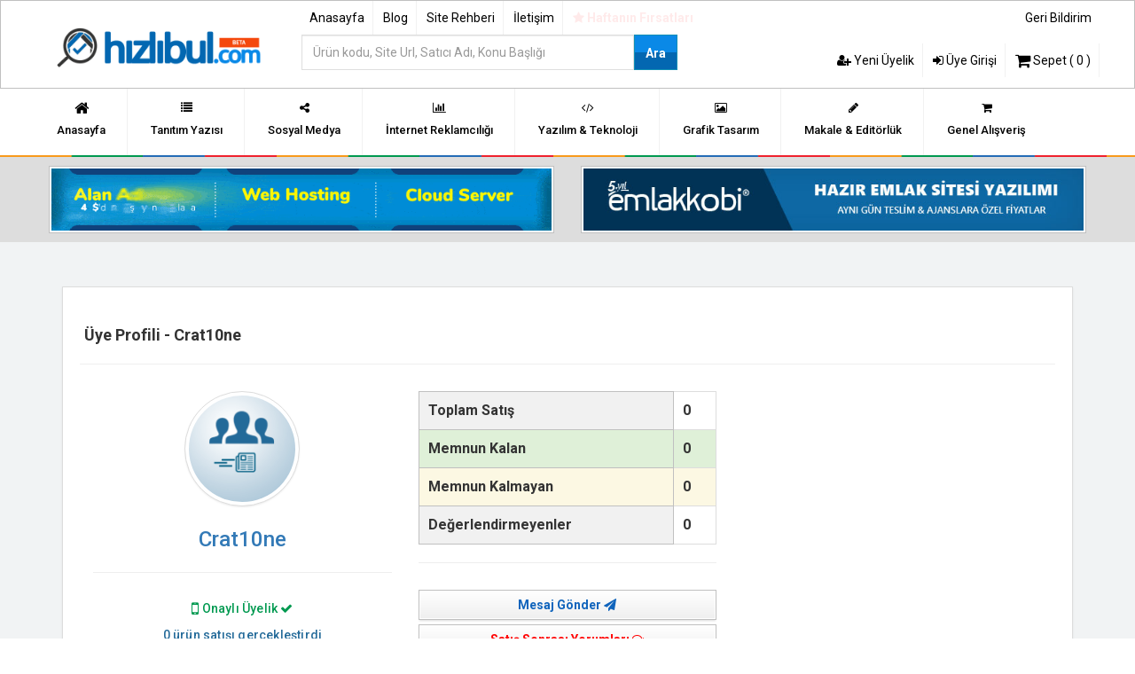

--- FILE ---
content_type: text/html; Charset=UTF-8;charset=UTF-8; charset=UTF-8
request_url: https://www.hizlibul.com/profil/crat10ne/satislar/
body_size: 4758
content:
<!DOCTYPE html><html lang="tr-TR"><head><title>Crat10ne Üye Profili</title><meta name="description" content="Crat10ne üye profil sayfası, hakkında bilgilendirmeler ve listelenen satış ilanları"/><meta http-equiv="Content-Type" content="text/html; charset=UTF-8"/><meta name="viewport" content="width=device-width, initial-scale=1"><meta charset="utf-8"><meta name="robots" content="noindex, nofollow"/><link rel="shortcut icon" type="image/png" href="/resimler/favicon.png"><meta name="generator" content="RoxiKonsept 2.0"/><link rel="canonical" href="/profil/crat10ne/satislar/"/><link rel="profile" href="https://gmpg.org/xfn/11"/><meta property="og:locale" content="tr_TR"/><meta property="og:type" content="website"/><meta property="og:sitename" content="Hızlıbul.com"/><meta property="og:title" content="Crat10ne Üye Profili - Hızlıbul"/><meta property="og:description" content="Crat10ne üye profil sayfası, hakkında bilgilendirmeler ve listelenen satış ilanları"/><meta property="og:url" content="/profil/crat10ne/satislar/"/><meta property="og:image" content="/resimler/profil.png"/><meta property="og:image:secure_url" content="/resimler/profil.png"/><link rel="stylesheet" href="/css/hkn_style.css?v=30112024-4" type="text/css" media="screen"/><link rel="stylesheet" href="/css/fonts.css?v=2021" type="text/css" media="screen"/><link href="https://fonts.googleapis.com/css2?family=Roboto:wght@300;400;500;700;900&family=Source+Sans+Pro:wght@300;400;600;700&display=swap" rel="stylesheet"><script src="/js/jquery-1.11.0.min.js"></script><script src="/js/ajax.js"></script><script src="/js/hover.min.js"></script><script src="/js/bootstrap.min.js"></script><script async src="https://www.googletagmanager.com/gtag/js?id=AW-784797279"></script><script>
  window.dataLayer = window.dataLayer || [];
  function gtag(){dataLayer.push(arguments);}
  gtag('js', new Date());

  gtag('config', 'AW-784797279');
</script></head><body><style> .mobiluyelik .nav> li > a { color:#fff; padding:5px!important; font-size:10px; font-family: Roboto Slab, sans-serif;}
.mobiluyelik .nav > li > a:hover {background:none!important; color:#00bfff}
.mobiluyelik .nav > li > a:focus {background:none!important; color:#00bfff}
.mobilkonular .nav > li > a { color:#fff; padding:5px!important; font-size:10px; font-family: Roboto Slab, sans-serif;}
.mobilkonular .nav > li > a:hover {background:none!important; color:#00bfff}
.mobilkonular .nav > li > a:focus {background:none!important; color:#00bfff}
</style><div class="container-fluid mobilust2 hidden-lg hidden-md"><div class="row ptop10 pbottom10" style="background:#fff;"><div class="col-xs-5 col-sm-6 col-md-6"><a href="/"><img src="/resimler/logo.png" width="120" height="auto" class="img-responsive" alt="Hızlıbul.com"></a></div><div class="col-xs-7  col-sm-6 col-md-6 text-right mobildiv"><ul class="nav nav-pills pull-right mbottom0"><li><a href="#" onclick="divac('mobilaramenu');" title=""><i class="fa fa-search" style="color:#006cd9;"></i> Ara</a><li><li><a href="#" onclick="divac('mobilmenu');" title=""><i class="fa fa-bars" style="color:#006cd9;"></i> Menü</a><li></ul></div></div><div class="row"><div class="mobilmenu" id="mobilaramenu" style="display:none;"><div class="mobilara2"><div class="col-sm-offset-2"><form action="/aramayap/" method="get"><input type="hidden" name="post" value="aramayap"><div class="form-grorup mtop20"><div class="col-md-9 col-xs-9 col-sm-9"><input type="text" name="query" required class="input-lg form-control" placeholder="Ürün kodu, Site Url, Satıcı Adı, Konu Başlığı" style="font-size:14px;border:2px solid #0367b1"></div><div class="col-md-3 col-xs-3 col-sm-3"><button type="submit" class="btn-mavi btn-uzat" style="height:40px;padding-top:10px!important;">Ara</button></div></div></form></div><div class="clearfix"></div></div></div><div class="mobilmenu" id="mobilmenu" style="display:none;"><div class="mobilicerik"><div class="mobiluyelik col-xs-6" style="border-right:1px solid #6e6e6e;"><p class="mobilbaslik">Üyelik İşlemleri <span class="caret"></span></p><ul class="nav mbottom20"><li><a href="/uyegiris/" title=""><i class="fa fa-sign-in"></i> Üye Girişi</a></li><li><a href="/uyeol/" title=""><i class="fa fa-user-plus"></i> Yeni Üyelik</a></li></ul><div class="clearfix"></div></div><div class="mobilkonular col-xs-6"><p class="mobilbaslik">Alışveriş <span class="caret"></span></p><ul class="nav mbottom20"><li><a href="/sepet/" title="Tanıtım Yazıları"><i class="faindex fa fa-shopping-cart"></i> Sepetim (0) <i class="fa fa-angle-right pull-right"></i></a></li></ul><p class="mobilbaslik">Ürün Grupları<span class="caret"></span></p><ul class="nav mbottom20"><li><a href="/tanitim-yazilari/" title="Tanıtım Yazıları"><i class="faindex fa fa-list"></i> Tanıtım Yazıları <i class="fa fa-angle-right pull-right"></i></a></li><li><a href="/tanitim-yazilari/paketler/" title="Tanıtım Yazısı Paketleri"><i class="faindex fa fa-list"></i> Tanıtım Yazısı Paketleri <i class="fa fa-angle-right pull-right"></i></a></li><li><a href="/sosyal-medya/" title="İnternet Reklamcılığı"><i class="faindex fa fa-share-alt"></i> Sosyal Medya <i class="fa fa-angle-right pull-right"></i></a><li><a href="/internet-reklamciligi/" title=""><i class="faindex fa fa-bar-chart"></i> İnternet Reklamcılığı <i class="fa fa-angle-right pull-right"></i></a></li><li><a href="/yazilim-teknoloji/" title="Grafik Tasarım"><i class="faindex fa fa-code"></i> Yazılım & Teknoloji <i class="fa fa-angle-right pull-right"></i></a></li><li><a href="/grafik-tasarim/" title=""><i class="faindex fa fa-image"></i> Grafik Tasarım <i class="fa fa-angle-right pull-right"></i></a></li><li><a href="/makale-editorluk/" title="Makale & Editörlük"><i class="faindex fa fa-pencil"></i> Makale & Editörlük <i class="fa fa-angle-right pull-right"></i></a></li><li><a href="/genel-alisveris/" title=""><i class="faindex fa fa-shopping-cart"></i> Genel Alışveriş <i class="fa fa-angle-right pull-right"></i></a></li></ul><div class="clearfix"></div></div><div class="clearfix"></div></div></div></div><div class="clearfix"></div></div><div class="container-fluid hidden-lg hidden-md" style="margin-bottom:60px!important;"></div><div class="clearfix"></div><div class="ustmain container-fluid hidden-xs hidden-sm"><div class="container"><div class="row"><div class="col-md-3 mtop20"><a href="/" title="Hızlıbul.com"><img src="/resimler/logo.png" class="img-responsive" width="250" height="100" alt="Hızlıbul.com"></a></div><div class="col-md-5"><div class="row"><ul class="uyenavmenu nav nav-pills pull-left"><li><a href="/" title="Anasayfa">Anasayfa</a></li><li><a href="/blog/" title="Blog">Blog</a></li><li><a href="/site-rehberi/" title="Site Rehberi">Site Rehberi</a></li><li><a href="/iletisim/" title="İletişim">İletişim</a></li><li><a class="firsatFlash" href="/haftanin-firsatlari/" title="Haftanın Fırsatları" style="color:#f00;font-size:14px;border-right:0;"><i class="fa fa-star"></i> Haftanın Fırsatları</a></li></ul><form action="/aramayap/" method="get"><input type="hidden" name="post" value="aramayap"><div class="form-grorup mtop20"><div class="col-md-9"><div class="row"><input type="text" name="query" required class="input-lg form-control" placeholder="Ürün kodu, Site Url, Satıcı Adı, Konu Başlığı" style="font-size:14px;border:2px solid #0367b1"></div></div><div class="col-md-3"><div class="row"><button type="submit" class="btn-mavi btn-uzat" style="height:40px;padding-top:10px!important;">Ara</button></div></div></div></form></div></div><div class="col-md-4"><div class="row"><ul class="uyenavmenu nav nav-pills pull-right mbottom10"><li><a style="border:0;" href="/geri-bildirim/" title="Geri Bildirim">Geri Bildirim</a></li></ul><div class="clearfix"></div><ul class="uyenavmenu nav nav-pills pull-right"><li><a href="/uyeol/" title="Yeni Üyelik"><i class="fa fa-user-plus"></i> Yeni Üyelik</a></li><li><a href="/uyegiris/" title="Üye Girişi"><i class="fa fa-sign-in"></i> Üye Girişi</a></li><li><a href="/sepet/" title="Alışveriş Sepeti"><i class="fa fa-shopping-cart fa-lg"></i> Sepet ( 0 )</a></li></ul></div></div></div></div></div><div class="ustlinkmenu container-fluid hidden-xs hidden-sm"><div class="container"><div class="row"><ul class="ustmenu nav nav-pills"><li><a href="/" title=""><i class="fa fa-home fa-lg"></i>Anasayfa</a></li><li><a href="/tanitim-yazilari/" title=""><i class="fa fa-list"></i>Tanıtım Yazısı</a></li><li><a href="/sosyal-medya/" title=""><i class="fa fa-share-alt"></i>Sosyal Medya</a></li><li><a href="/internet-reklamciligi/" title=""><i class="fa fa-bar-chart"></i>İnternet Reklamcılığı</a></li><li><a href="/yazilim-teknoloji/" title=""><i class="fa fa-code"></i>Yazılım & Teknoloji</a></li><li><a href="/grafik-tasarim/" title=""><i class="fa fa-image"></i>Grafik Tasarım</a></li><li><a href="/makale-editorluk/" title=""><i class="fa fa-pencil"></i>Makale & Editörlük</a></li><li><a href="/genel-alisveris/" title=""><i class="fa fa-shopping-cart"></i>Genel Alışveriş</a></li></ul></div></div></div><div class="renklicizgi"></div><div class="container-fluid" style="background:#ddd;"><div class="container mtop10 mbottom10"><div class="row"><div class="col-md-6"><div class="ralani"><a target="_blank" href="https://www.gucluhosting.com/"><img src="/guclu.gif" alt="gucluhosting" class="img-responsive"></a></div></div><div class="col-md-6"><div class="ralani"><a href="https://www.emlakkobi.com/?rf=hizlibul"><img src="/resimler/emlakkobi.jpg" alt="Emlakkobi" class="img-responsive"></a></div></div></div></div></div><div class="bg-tanitim container-fluid"><div class="container mtop20"><div class="col-md-12"><div class="thumbnail br0 mtop"><div class="panel-body"><div class="tbaslik2 p5"><h1> Üye Profili - <strong>Crat10ne</strong></h1></div><hr><div class="col-md-4"><div class="text-center"><img class="img-circle img-thumbnail" src="/thumb.php?zc=1&src=/resimler/profil.png&w=130;&h=130&q=45" alt="Crat10ne profil" width="130" height="130"></div><div class="text-center mtop20 mbottom20"><a class="profilkad" title="Crat10ne">Crat10ne</a></div><hr><div class="text-center"><p class="ponayliuyelik"><i class="fa fa-mobile fa-lg"></i> Onaylı Üyelik <i class="fa fa-check"></i></p><p class="pbasarilisatis">0 ürün satışı gerçekleştirdi</p></div><div class="text-center"><p class="picerik"></p></div><div class="clearfix"></div></div><div class="col-md-4"><table class="satissonrasitablo table table-condensed table-bordered rale bold" style="font-size:16px;"><tbody><tr><th>Toplam Satış</th><td>0</td></tr><tr><th class="bg-success">Memnun Kalan</th><td class="bg-success">0</td></tr><tr><th class="bg-warning">Memnun Kalmayan</th><td class="bg-warning">0</td></tr><tr><th>Değerlendirmeyenler</th><td>0</td></tr></tbody></table><hr><a data-toggle="modal" href="#uyeolunuz" class="btn btn-default btn-block">Mesaj Gönder <i class="fa fa-send"></i></a><a href="/profil/crat10ne/yorumlar/#syorumlar" title="Satış Sonrası Yorumları" class="btn btn-default  btn-block "><span class="kirmizi">Satış Sonrası Yorumları <i class="fa fa-comments-o"></i></span></a><hr></div><div class="col-md-4"></div></div></div><div class="clearfix"></div><div class="row"><div class="col-md-6"><div class="thumbnail br0 mtop20"><div class="panel-body"><div class="tbaslik text-center"><p><strong style="color:#f00">Crat10ne</strong> | Tüm Ürünler</p></div><hr><div class="text-center"><span style="font-size:24px;font-weight:bold;color:#0036d9">1</span><p style="font-size:18px;font-weight:bold;">Aktif Ürün</p><a href="/profil/crat10ne/satislar/#satislar" title="Ürünleri Göster" class="btn btn-default btn-lg mtop20"> Ürünleri Göster <i class="fa fa-eye"></i></a></div></div></div></div><div class="col-md-6"><div class="thumbnail br0 mtop20"><div class="panel-body"><div class="tbaslik text-center"><p><strong style="color:#f00">Crat10ne</strong> | Satış Sonrası Yorumlar</p></div><hr><div class="text-center"><span style="font-size:24px;font-weight:bold;color:#0036d9">0</span><p style="font-size:18px;font-weight:bold;">Yorum Yapıldı</p><a href="/profil/crat10ne/yorumlar/#syorumlar" title="Yorumları Göster" class="btn btn-default btn-lg mtop20"> Yorumları Göster <i class="fa fa-eye"></i></a></div></div></div></div></div><div class="clearfix"></div><div id="satislar" class="thumbnail br0 mtop"><div class="panel-body"><div class="tbaslik"><p><strong style="color:#f00">Crat10ne</strong> kullanıcısına ait tüm ürünler</p></div><hr><div class="sifirla br0"><div class="br0 mbottom20"><div class="tbaslik"><p>Satış Konuları</p></div><hr><div class="clearfix"></div><div class="col-md-3"><div class="genelurunListe thumbnail br0 p10 mbottom20 "><div class="genelurunResim"><a href="/urun/el-brosuru-cift-tarafli-a5/315390/" title="El Broşürü Çift Taraflı A5"><img src="/resimler/yukleniyor.jpg" data-echo="/upload/urunler/1413910/mini-19882_NSJUSJ.jpg" class="img-responsive" alt="El Broşürü Çift Taraflı A5"><div class="uruntipB">Basılı İşler</div></a></div><div class="genelurunAd"><a href="/urun/el-brosuru-cift-tarafli-a5/315390/" title="El Broşürü Çift Taraflı A5">El Broşürü Çift Taraflı A5</a></div><div class="genelurunDetay"><a href="/profil/crat10ne/" target="_blank" title="Crat10ne - Profil" class="pull-left profilsahibi">Crat10ne</a><span class="pull-right genelurunFiyat">50,00 <i class="fa fa-try"></i></span></div></div><div class="clearfix"></div></div><div class="clearfix"></div></div></div><div class="clearfix"></div></div></div></div></div></div><div class="footerTaksit container-fluid"><img src="/resimler/taksit.png" class="img-responsive" alt="9 Taksit" width="600" style="margin:0 auto!important;display:block;"><p>Ödemelerinizi 12 taksit ile yapabilir veya tahsil edebilirsiniz.</p></div><div class="footerAlan container-fluid"><div class="container"><div class="col-md-3 footerLogo"><img src="/resimler/logo-footer.png" alt="footerlogo" class="img-responsive"></div><div class="footerNormal col-md-3 ptop50"><h3>Hızlıbul</h3><ul class="nav"><li><a href="/sayfa/hakkimizda/"><i class="fa fa-angle-right"></i> Hakkımızda</a></li><li><a href="/site-rehberi/nasil-calisir-/"><i class="fa fa-angle-right"></i> Nasıl Çalışır ?</a></li><li><a href="/iletisim/"><i class="fa fa-angle-right"></i> İletişim</a></li></ul></div><div class="footerNormal col-md-3 ptop50"><h3>Site Rehberi</h3><ul class="nav"><li><a href="/site-rehberi/nasil-satin-alirim-/"><i class="fa fa-angle-right"></i> Nasıl Satın Alınır?</a></li><li><a href="/site-rehberi/satis-ilani-olusturmak-istiyorum/"><i class="fa fa-angle-right"></i> Nasıl Satış Yapılır?</a></li><li><a href="/site-rehberi/nasil-uye-olunur/"><i class="fa fa-angle-right"></i> Üyelik İşlemleri</a></li></ul></div><div class="footerIletisim col-md-3 ptop50"><h3 class="b1">İletişim</h3><p class="ftel"><i class="fa fa-phone"></i> +90 850 885 1522</p><a href="/iletisim/" title="Mesaj Gönder" class="fmsj"><i class="fa fa-envelope-o"></i> Mesaj Gönder</a></div></div></div><div style="height:60px;padding:10px;background:#071a27;"><div class="container"><ul class="footermin pull-right nav nav-pills"><li><span><img src="/resimler/footer-security.png" class="img-responsive" width="420" height="50" alt="Güvenlik Çözümleri"></span></li><li class="hidden-xs hidden-sm"><a href="#" title="Yazılım & Tasarım"><img src="/resimler/hakanc.png" class="img-responsive" width="110" height="50" alt="Hakan Çalıkoğlu"></a></li></ul></div></div><script src="/js/arrow16.js?v=17032019-hakanc"></script><div class="modal fade" id="uyeolunuz" tabindex="-1" role="dialog" aria-labelledby="exampleModalLabel" aria-hidden="true"><div class="modal-dialog"><div class="modal-content"><div class="modal-header"><button type="button" class="close" data-dismiss="modal" aria-label="Close"><span aria-hidden="true">×</span></button><h4 class="modal-title" id="exampleModalLabel">Üyelik Gerektiren İşlem</h4></div><div class="modal-body"><div class="alert alert-warning alert-dismissible" role="alert"><p>Bu işlemi gerçekleştirmek için lütfen üye olunuz. Üyeliğiniz var ise lütfen üye girişi yapınız.</p><p class="mtop10"></p></div><div class="mtop20"><a class="btn btn-default btn-lg" href="/uyegiris/" title="Üye Girişi"><i class="fa fa-sign-in"></i> Üye Girişi</a><a class="btn btn-success btn-lg" href="/uyeol/" title="Yeni Üyelik"><i class="fa fa-user-plus"></i> Yeni Üyelik Formu</a></div></div></div></div></div><script src="/js/echo.js"></script><script>
echo.init({
    offset: 1000,  
    throttle: 150, 
    debounce: true,
    unload: false,
    callback: function (element, op) {
        if (op === 'load') {
            element.classList.remove('skeleton-image'); 
            element.setAttribute('data-echo-loaded', 'true');
        }
    }
});
</script><script>
$(function(){
setInterval(function(){
$(".firsatFlash").fadeOut("slow").fadeIn("slow");
}, 1000);
});

function link(url){
	location.href=''+url+'';
	}

</script><script async src="https://www.googletagmanager.com/gtag/js?id=UA-91850046-1"></script><script>
  window.dataLayer = window.dataLayer || [];
  function gtag(){dataLayer.push(arguments);}
  gtag('js', new Date());

  gtag('config', 'UA-91850046-1');
</script><script defer src="https://static.cloudflareinsights.com/beacon.min.js/vcd15cbe7772f49c399c6a5babf22c1241717689176015" integrity="sha512-ZpsOmlRQV6y907TI0dKBHq9Md29nnaEIPlkf84rnaERnq6zvWvPUqr2ft8M1aS28oN72PdrCzSjY4U6VaAw1EQ==" data-cf-beacon='{"version":"2024.11.0","token":"1ea555c4c08f41d796f082b596a3ec17","r":1,"server_timing":{"name":{"cfCacheStatus":true,"cfEdge":true,"cfExtPri":true,"cfL4":true,"cfOrigin":true,"cfSpeedBrain":true},"location_startswith":null}}' crossorigin="anonymous"></script>
</body></html>

--- FILE ---
content_type: text/javascript; charset=UTF-8
request_url: https://www.hizlibul.com/js/ajax.js
body_size: 875
content:
function sepet(a){$("#urun-"+a).slideDown("slow"),$.ajax({type:"POST",url:"/ajax.php?islem=sepet&id="+a,data:$("#urun"+a).serialize(),success:function(b){$("#urun-"+a).html(b)}})}function ajaxpost(a,b){$("#ajaxpost-"+b).slideDown("slow"),$.ajax({type:"POST",url:"/ajax.php?islem="+a+"&id="+b,data:$("#ajaxpost-"+b).serialize(),success:function(a){$("#ajaxpost-"+b).html(a)}})}function getpost(a,b){$("#getpost-"+a+b).slideDown("slow"),$.ajax({type:"POST",url:"/ajax.php?islem="+a+"&id="+b,success:function(c){$("#getpost-"+a+b).html(c)}})}function urlpost(a,b){$("#urlpost-"+a+b).slideDown("slow"),$.ajax({type:"POST",url:"/ajax.php?islem="+a+"&id="+b,success:function(c){$("#urlpost-"+a+b).html(c),$("#"+a+b).modal("show")}})}function hknpost(a,b,c){$.ajax({type:"POST",url:"/ajax.php?islem="+b+"&id="+c,success:function(b){$("#"+a).html(b)}})}function makalesepet(a,b,c){$.ajax({type:"POST",url:"/ajax.php?islem="+a+"&id="+b,success:function(a){$("#"+c).html(a)}})}function coksatangetir(a){var b='<div class="text-center"><img src="/resimler/bekle.gif" style="margin:20px auto!important" class="img-responsive" width="100">';$("#coksatanlar").html(b);var c=a;if(7!=a&&$.ajax({type:"POST",url:"/ajax.php?islem=coksatangetir&id="+a,success:function(a){$("#coksatanlar").html(a)}}),7==a){var c='<div class="text-center"><img src="/resimler/bekle.gif" style="margin:20px auto!important" class="img-responsive" width="100"><p style="font-family: Raleway, sans-serif; font-size:18px; margin-top:20px;">Bu kategori henüz aktif edilmedi.</p>';$("#coksatanlar").html(c)}}function para(a){return a-=0,a=Math.round(100*a)/100,a==Math.floor(a)?a+".00":10*a==Math.floor(10*a)?a+"0":100*a==Math.floor(100*a)?a+"0":a}function bildirim(a,b){$.ajax({type:"POST",url:"/ajax.php?islem="+a+"&id="+b,success:function(a){$("#bildirim"+b).html(a)}}),bildirimguncel()}function bildirimguncel(){$.ajax({type:"POST",url:"/ajax.php?islem=bildirimguncelle",success:function(a){$("#bildirimsayi").html(a)}})}function closingCode(){$.ajax({type:"POST",url:"/ajax.php?islem=offline",success:function(a){}})}function faturabilgi(){return""==document.kayit.tc.value?(document.kayit.tc.style.backgroundColor="#FFBBBB",!1):""==document.kayit.faturatip.value?(document.kayit.faturatip.style.backgroundColor="#FFBBBB",!1):""==document.kayit.fatura.value?(document.kayit.fatura.style.backgroundColor="#FFBBBB",!1):""==document.kayit.il.value?(document.kayit.il.style.backgroundColor="#FFBBBB",!1):""!=document.kayit.ilce.value||(document.kayit.ilce.style.backgroundColor="#FFBBBB",!1)}function siparisonkayit(){return""!=document.kayit.satistarih.value||(document.kayit.satistarih.style.backgroundColor="#FFBBBB",!1)}function mesajpost(a,b){$("#mesajpost"+a+b).slideDown("slow"),$.ajax({type:"POST",url:"/ajax.php?islem="+a+"&id="+b,data:$("#ajaxpost-"+b).serialize(),success:function(c){$("#ajaxpost"+a+b).html(c)}}),sepetsayi()}function divac(a){$("#"+a).slideToggle(500)}function goster(a){document.getElementById(""+a).style.display=""}function gizle(a){document.getElementById(""+a).style.display="none"}function uyegiris(){return emailkontrol=/^([a-zA-Z0-9_\.\-])+\@(([a-zA-Z0-9\-])+\.)+([a-zA-Z0-9]{2,4})+$/,emailkontrol.test(document.kayit.email.value)?""!=document.kayit.sifre.value||(document.kayit.sifre.style.backgroundColor="#FFBBBB",!1):(document.kayit.email.style.backgroundColor="#FFBBBB",!1)}function uyekayit(){return""==document.kayit.kad.value?(document.kayit.kad.focus(),!1):""==document.kayit.ad.value?(document.kayit.ad.focus(),!1):(emailkontrol=/^([a-zA-Z0-9_\.\-])+\@(([a-zA-Z0-9\-])+\.)+([a-zA-Z0-9]{2,4})+$/,emailkontrol.test(document.kayit.email.value)?""==document.kayit.sifre.value?(document.kayit.sifre.style.backgroundColor="#FFBBBB",!1):document.kayit.sifre.value!=document.kayit.sifre2.value?(document.kayit.sifre2.style.backgroundColor="#FFBBBB",!1):document.kayit.tel.value.length<10?(document.kayit.tel.style.backgroundColor="#FFBBBB",!1):!!document.kayit.sozlesme.checked||(alert("Lütfen üyelik sözleşmesini okuyup onaylayınız."),document.kayit.sozlesme.style.backgroundColor="#FFBBBB",!1):(document.kayit.email.style.backgroundColor="#FFBBBB",!1))}function sifreunuttum(){return emailkontrol=/^([a-zA-Z0-9_\.\-])+\@(([a-zA-Z0-9\-])+\.)+([a-zA-Z0-9]{2,4})+$/,!!emailkontrol.test(document.kayit.email.value)||(document.kayit.email.style.backgroundColor="#FFBBBB",!1)}function sifrekontrol(){return""==document.sifre.eskisifre.value?(document.sifre.eskisifre.style.backgroundColor="#FFBBBB",!1):""==document.sifre.sifre.value?(document.sifre.sifre.style.backgroundColor="#FFBBBB",!1):document.sifre.sifre.value==document.sifre.sifre2.value||(document.sifre.sifre2.style.backgroundColor="#FFBBBB",!1)}function teslimat(){return""==document.kayit.ad.value?(document.kayit.ad.style.backgroundColor="#FFBBBB",!1):""==document.kayit.email.value?(document.kayit.email.style.backgroundColor="#FFBBBB",!1):""==document.kayit.tel.value?(document.kayit.tel.style.backgroundColor="#FFBBBB",!1):""==document.kayit.adres.value?(document.kayit.adres.style.backgroundColor="#FFBBBB",!1):""==document.kayit.il.value?(document.kayit.il.style.backgroundColor="#FFBBBB",!1):""==document.kayit.ilce.value?(document.kayit.ilce.style.backgroundColor="#FFBBBB",!1):""==document.kayit.alanadi.value?(document.kayit.alanadi.style.backgroundColor="#FFBBBB",!1):""==document.kayit.panelkadi.value?(document.kayit.panelkadi.style.backgroundColor="#FFBBBB",!1):""!=document.kayit.panelsifre.value||(document.kayit.panelsifre.style.backgroundColor="#FFBBBB",!1)}function iletisim(){return""==document.kayit.ad.value?(document.kayit.ad.style.backgroundColor="#FFBBBB",!1):""==document.kayit.tel.value?(document.kayit.tel.style.backgroundColor="#FFBBBB",!1):""==document.kayit.konu.value?(document.kayit.konu.style.backgroundColor="#FFBBBB",!1):""!=document.kayit.mesaj.value||(document.kayit.mesaj.style.backgroundColor="#FFBBBB",!1)}function destektalepkontrol(){return""!=document.kayit.mesaj.value||(document.kayit.mesaj.style.backgroundColor="#FFBBBB",!1)}window.onbeforeunload=closingCode,$(document).ready(function(){$(".numara").keydown(function(a){$.inArray(a.keyCode,[46,8,9,27,13,110,190])!==-1||65==a.keyCode&&(a.ctrlKey===!0||a.metaKey===!0)||a.keyCode>=35&&a.keyCode<=40||(a.shiftKey||a.keyCode<48||a.keyCode>57)&&(a.keyCode<96||a.keyCode>105)&&a.preventDefault()})});